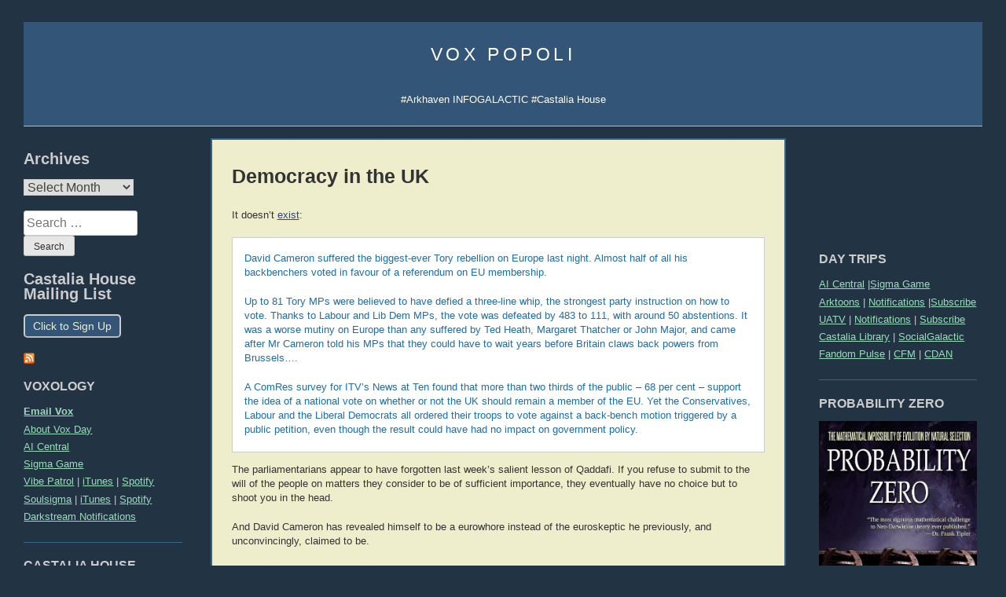

--- FILE ---
content_type: text/html; charset=UTF-8
request_url: https://voxday.net/2011/10/24/democracy-in-uk/
body_size: 17226
content:
<!doctype html><html lang="en-US"><head> <script type="text/javascript">var backupSecondary;
	var backupTertiary;
function pageLoaded() {
	if (document.getElementById("primary")) {

		backupSecondary = document.getElementById("secondary");
		backupTertiary = document.getElementById("tertiary");
	}
	resizeColumns();
}

function resizeColumns() {
	if (!document.getElementById("primary")) {
		if(document.getElementById("secondary") && document.getElementById("tertiary")) {
			document.getElementById("secondary").style.width = '280px';
			document.getElementById("tertiary").style.width = '220px';
		}
		return;
	}
	var cw = document.getElementById("content").offsetWidth;
	if (cw*0.6 < 450) {		
		if (document.getElementById("secondary")) {
			document.getElementById("secondary").remove();
		}
		if (document.getElementById("tertiary")) {
			document.getElementById("tertiary").remove();
		}
		document.getElementById("primary").style.width = '100%';
		if (!document.getElementById("only-sidebars-link") && document.getElementById("site-navigation") && document.getElementById("masthead")) {
			var link = document.createElement('a');
			link.setAttribute("href", "/only-sidebars/");
			link.setAttribute("id", "only-sidebars-link");
			link.innerHTML = "View sidebars";
			document.getElementById("masthead").appendChild(link);
		}		
	} else {
		if (document.getElementById("only-sidebars-link")) {
			document.getElementById("only-sidebars-link").remove();
		}
		if(!document.getElementById("tertiary")) {
			document.getElementById("content").insertBefore(backupTertiary, document.getElementById("content").firstChild);
		}
		if(!document.getElementById("secondary")) {
			document.getElementById("content").insertBefore(backupSecondary, document.getElementById("content").firstChild);
		}		
		document.getElementById("primary").style.width = '60%';
	}
}

window.onload = resizeColumns;
window.onresize = resizeColumns;</script> <meta charset="UTF-8"><meta name="viewport" content="width=device-width, initial-scale=1"><link rel="profile" href="http://gmpg.org/xfn/11"><link rel="shortcut icon" href="https://voxday.net/wp-content/themes/vox-popoli/favicon.ico" /><meta name='robots' content='index, follow, max-image-preview:large, max-snippet:-1, max-video-preview:-1' /><link media="all" href="https://voxday.net/wp-content/cache/autoptimize/css/autoptimize_c60520052751a0bbe4dad8f898d6469a.css" rel="stylesheet"><title>Democracy in the UK - Vox Popoli</title><link rel="canonical" href="https://voxday.net/2011/10/24/democracy-in-uk/" /><meta property="og:locale" content="en_US" /><meta property="og:type" content="article" /><meta property="og:title" content="Democracy in the UK - Vox Popoli" /><meta property="og:description" content="It doesn&#8217;t exist: David Cameron suffered the biggest-ever Tory rebellion on Europe last night. Almost half of all his backbenchers voted in favour of a referendum on EU membership. Up to 81 Tory MPs were believed to have defied a three-line whip, the strongest party instruction on how to vote. Thanks to Labour and Lib [&hellip;]" /><meta property="og:url" content="https://voxday.net/2011/10/24/democracy-in-uk/" /><meta property="og:site_name" content="Vox Popoli" /><meta property="article:published_time" content="2011-10-24T20:58:00+00:00" /><meta name="author" content="VD" /><meta name="twitter:card" content="summary_large_image" /><meta name="twitter:label1" content="Written by" /><meta name="twitter:data1" content="VD" /><meta name="twitter:label2" content="Est. reading time" /><meta name="twitter:data2" content="1 minute" /> <script type="application/ld+json" class="yoast-schema-graph">{"@context":"https://schema.org","@graph":[{"@type":"Article","@id":"https://voxday.net/2011/10/24/democracy-in-uk/#article","isPartOf":{"@id":"https://voxday.net/2011/10/24/democracy-in-uk/"},"author":{"name":"VD","@id":"https://voxday.net/#/schema/person/92d6ac26f4f73185ab1bf4eadbd08beb"},"headline":"Democracy in the UK","datePublished":"2011-10-24T20:58:00+00:00","mainEntityOfPage":{"@id":"https://voxday.net/2011/10/24/democracy-in-uk/"},"wordCount":251,"commentCount":0,"publisher":{"@id":"https://voxday.net/#/schema/person/92d6ac26f4f73185ab1bf4eadbd08beb"},"keywords":["EU"],"inLanguage":"en-US"},{"@type":"WebPage","@id":"https://voxday.net/2011/10/24/democracy-in-uk/","url":"https://voxday.net/2011/10/24/democracy-in-uk/","name":"Democracy in the UK - Vox Popoli","isPartOf":{"@id":"https://voxday.net/#website"},"datePublished":"2011-10-24T20:58:00+00:00","breadcrumb":{"@id":"https://voxday.net/2011/10/24/democracy-in-uk/#breadcrumb"},"inLanguage":"en-US","potentialAction":[{"@type":"ReadAction","target":["https://voxday.net/2011/10/24/democracy-in-uk/"]}]},{"@type":"BreadcrumbList","@id":"https://voxday.net/2011/10/24/democracy-in-uk/#breadcrumb","itemListElement":[{"@type":"ListItem","position":1,"name":"Home","item":"https://voxday.net/"},{"@type":"ListItem","position":2,"name":"Democracy in the UK"}]},{"@type":"WebSite","@id":"https://voxday.net/#website","url":"https://voxday.net/","name":"Vox Popoli","description":"#Arkhaven INFOGALACTIC #Castalia House","publisher":{"@id":"https://voxday.net/#/schema/person/92d6ac26f4f73185ab1bf4eadbd08beb"},"potentialAction":[{"@type":"SearchAction","target":{"@type":"EntryPoint","urlTemplate":"https://voxday.net/?s={search_term_string}"},"query-input":{"@type":"PropertyValueSpecification","valueRequired":true,"valueName":"search_term_string"}}],"inLanguage":"en-US"},{"@type":["Person","Organization"],"@id":"https://voxday.net/#/schema/person/92d6ac26f4f73185ab1bf4eadbd08beb","name":"VD","image":{"@type":"ImageObject","inLanguage":"en-US","@id":"https://voxday.net/#/schema/person/image/","url":"https://voxday.net/wp-content/uploads/2021/08/vox_vp3.png","contentUrl":"https://voxday.net/wp-content/uploads/2021/08/vox_vp3.png","width":150,"height":177,"caption":"VD"},"logo":{"@id":"https://voxday.net/#/schema/person/image/"},"sameAs":["https://voxday.net"],"url":"https://voxday.net/author/vd/"}]}</script> <link rel='dns-prefetch' href='//stats.wp.com' /><link rel="alternate" type="application/rss+xml" title="Vox Popoli &raquo; Feed" href="https://voxday.net/feed/" /><link rel="alternate" title="oEmbed (JSON)" type="application/json+oembed" href="https://voxday.net/wp-json/oembed/1.0/embed?url=https%3A%2F%2Fvoxday.net%2F2011%2F10%2F24%2Fdemocracy-in-uk%2F" /><link rel="https://api.w.org/" href="https://voxday.net/wp-json/" /><link rel="alternate" title="JSON" type="application/json" href="https://voxday.net/wp-json/wp/v2/posts/9564" /><link rel="EditURI" type="application/rsd+xml" title="RSD" href="https://voxday.net/xmlrpc.php?rsd" /><meta name="generator" content="WordPress 6.9" /><link rel='shortlink' href='https://voxday.net/?p=9564' /> <script src="https://voxday.net/wp-content/cache/autoptimize/js/autoptimize_ff57ff3a7adc059db18b499c2a48243e.js"></script></head><body class="wp-singular post-template-default single single-post postid-9564 single-format-standard wp-theme-vox-popoli" onload="pageLoaded();" onresize="resizeColumns();"><div id="page" class="site"> <a class="skip-link screen-reader-text" href="#content">Skip to content</a><header id="masthead" class="site-header"><div class="site-branding"><p class="site-title" id="site-title"><a href="https://voxday.net/" rel="home">Vox Popoli</a></p><p class="site-description">#Arkhaven INFOGALACTIC #Castalia House</p></div><nav id="site-navigation" class="main-navigation"> <button class="menu-toggle" aria-controls="primary-menu" aria-expanded="false">Primary Menu</button></nav></header><div id="content" class="site-content"><aside id="secondary" class="widget-area"><section id="custom_html-3" class="widget_text widget widget_custom_html"><div class="textwidget custom-html-widget"><div id="sidebar"><div id="sidebar2"> <a href="https://arkhavencomics.com/product/castalia-cathedra-annual/"><noscript><img src="https://arkhavencomics.com/wp-content/uploads/2025/01/Cathedra_600-1.png" width="150" height="125"></noscript><img class="lazyload" src='data:image/svg+xml,%3Csvg%20xmlns=%22http://www.w3.org/2000/svg%22%20viewBox=%220%200%20150%20125%22%3E%3C/svg%3E' data-src="https://arkhavencomics.com/wp-content/uploads/2025/01/Cathedra_600-1.png" width="150" height="125"></a><h2 class="sidebar-title">DAY TRIPS</h2><ul><font size="-1"><li><a href="https://aicentral.substack.com/">AI Central</a> |<a href="https://sigmagame.substack.com/">Sigma Game</a></li><li><a href="https://www.arkhaven.com/">Arktoons</a> | <a href="https://t.me/arkhavencomics">Notifications</a> |<a href="https://arkhavencomics.com/product-category/subscriptions/arktoons/?orderby=price&q=%2Fproduct-category%2Fsubscriptions%2Farktoons%2F">Subscribe</a></li><li><a href="https://unauthorized.tv/account/login/">UATV</a> | <a href="https://t.me/s/uatv_official">Notifications</a> | <a href="https://unauthorized.tv/account/new/">Subscribe</a></li><li><a href="https://stack.castalialibrary.com/">Castalia Library</a> | <a href="https://social.infogalactic.com/">SocialGalactic</a></li><li><a href="https://fandompulse.substack.com//">Fandom Pulse</a> | <a href="https://www.mfa.gov.cn/eng/xw/fyrbt/">CFM</a> | <a href="https://www.crazydaysandnights.net/">CDAN</a></li> </font></ul><h2 class="sidebar-title">PROBABILITY ZERO</h2> <a href="https://www.amazon.com/dp/B0GF8RQFY4"> <noscript><img src="https://m.media-amazon.com/images/I/81QOWf4Xy7L._SL1500_.jpg" height="150"></noscript><img class="lazyload" src='data:image/svg+xml,%3Csvg%20xmlns=%22http://www.w3.org/2000/svg%22%20viewBox=%220%200%20210%20150%22%3E%3C/svg%3E' data-src="https://m.media-amazon.com/images/I/81QOWf4Xy7L._SL1500_.jpg" height="150"></a> <br>&nbsp;<br><h2 class="sidebar-title">CULTURE WAR RESOURCES</h2><ul><li><a href="https://fandompulse.substack.com/"><b><i>Fandom Pulse</i></b></a></li><li><a href="http://amzn.to/1sBYA10"><b><i>SJWs Always Lie</i></b></a></li><li><a href="https://www.amazon.com/SJWs-Always-Double-Down-Anticipating-ebook/dp/B075BGGKLG/"><b><i>SJWs Always Double Down</i></b></a></li><li><a href="https://www.amazon.com/Corporate-Cancer-Miracles-Millions-Company-ebook/dp/B081D58P1X/"><b><i>Corporate Cancer</i></b></a></li><li><a href="http://www.milobookclub.com/mart/SJW_Attack_Survival_Guide.pdf">SJW Attack Survival Guide (EN)</a></li><li><a href="http://www.milobookclub.com/mart/Guia_de_supervivencia(ES).pdf">Guía de Supervivencia (ES)</a></li><li><a href="http://www.milobookclub.com/mart/Ueberlebens-Ratgeber(DE).pdf">Überlebens-Ratgeber (DE)</a></li><li><a href="http://www.milobookclub.com/mart/Guia_de_sobrevivencia(GJS).pdf">Guia de Sobrevivência (PT)</a></li></ul><h2 class="sidebar-title">AUTHORS</h2><ul><table border="0" cellpadding="5"><tr><td><font size="-2"><a href="http://www.rodwalkersf.com/">Rod Walker</a></font></td><td><font size="-2"><a href="http://www.nickcolebooks.com/">Nick Cole</a></font></td></tr><tr><td><font size="-2"><a href="http://www.martin-van-creveld.com/">Martin van Creveld</a></font></td><td><font size="-2"><a href="http://www.jonathanmoeller.com/writer/">Jonathan Moeller</a></font></td></tr><tr><td><font size="-2"><a href="http://www.scifiwright.com/">John C. Wright</a></font></td><td><font size="-2"><a href="http://www.thestarscameback.com/">Rolf Nelson</a></font></td></tr><tr><td><font size="-2"><a href="https://www.cernovich.com/">Mike Cernovich</a></font></td><td><font size="-2"><a href="http://www.thesurvivalgardener.com/">David the Good</a></font></td></tr><tr><td><font size="-2"><a href="http://www.davidvandykeauthor.com/">David VanDyke</a></font></td><td><font size="-2"><a href="http://bvlarson.com/">B.V. Larson</a></font></td></tr><tr><td><font size="-2"><a href="https://www.jerrypournelle.com/chaosmanor/">Jerry Pournelle</a></font></td><td><font size="-2"><a href="https://cheahkaiwai.wordpress.com/">Cheah Kai Wai</a></font></td></tr><tr><td><font size="-2"><a href="http://bayourenaissanceman.blogspot.com/">Peter Grant</a></font></td><td><font size="-2"><a href="https://sarahsalviander.com/">Sarah Salviander</a></font></td></tr><tr><td><font size="-2"><a href="http://darktriadman.com/">Ivan Throne</a></font></td><td><font size="-2"><a href="http://www.debtdeflation.com/blogs/">Steve Keen</a></font></td></tr><tr><td><font size="-2"><a href="https://thegatetolife.org/about/">Robert Beale</a></font></td><td><font size="-2"><a href="https://thelawdogfiles.blogspot.com/">LawDog</a></font></td></tr><tr><td><font size="-2"><a href="http://hallpike.com">C.R. Hallpike</a></font></td><td><font size="-2"><a href="http://delarroz.com/">Jon Del Arroz</a></font></td><td></td></tr></table></ul><h2 class="sidebar-title">NON-FICTION DOWNLOADS</h2> <b><a href="http://www.milobookclub.com/mart/TIA_free.pdf">THE IRRATIONAL ATHEIST</a></b><br> <b><a href="http://www.milobookclub.com/mart/AgainstNewAtheism.ppt">Against the New Atheism</a></b><br> <i> <a href="http://mises.org/books/APHET.epub ">History of Economic Thought</a><br> <a href="https://liberty.me/library/human-action/">Human Action</a><br> <a href="http://mises.org/rothbard/agd.pdf">America's Great Depression</a><br> <a href="http://mises.org/books/historyofmoney.pdf">History of Money and Banking</a><br> <a href="http://mises.org/books/introtoaustrian.pdf">Intro to Austrian Economics</a><br> </i><br><h2 class="sidebar-title">DOGGEREL</h2> <a href="http://www.wnd.com/index.php?pageId=79156">An Infernal Economy, Canto I</a><br> <a href="http://www.wnd.com/index.php?pageId=105771">An Infernal Economy, Canto II</a><br> <a href="http://www.wnd.com/index.php?pageId=23828">The Yellow Bus</a><br> <a href="http://voxday.blogspot.com/2008/09/for-friend-i-never-met.html">Bane Walks On</a><br> <a href="http://voxday.blogspot.com/2007/08/that-was-easy-call.html">A Dog Named Flea</a><br> <a href="http://voxday.blogspot.com/2014/08/once.html">Once Our Land</a><br> <a href="https://voxday.net/2024/01/15/the-dying-colossus/">The Dying Colossus</a><br> <a href="http://voxday.blogspot.com/2015/12/ode-to-small-creature-who-takes-refuge.html">Ode to the Small Creature Who Takes Refuge in My Boot</a><br> <br><h2 class="sidebar-title">BOOK LIST 2025</h2> <i>War and Peace</i>, Leo Tolstoy<br> <i>The City and Its Uncertain Walls</i>, Haruki Murakami<br> <i>Threshold</i>, Roger Zelazny<br> <i>Levon's Time</i>, Chuck Dixon<br> <i>Levon's Home</i>, Chuck Dixon<br> <i>Levon's Hunt</i>, Chuck Dixon<br> <i>Levon's Prey</i>, Chuck Dixon<br> <i>Levon's Range</i>, Chuck Dixon<br> <i>Levon's Scourge</i>, Chuck Dixon<br> <i>Steve Jobs</i>, Walter Isaacson<br> <i>The Road to Amber</i>, Roger Zelazny<br> <i>This Mortal Mountain</i>, Roger Zelazny<br> <i>Last Exit to Babylon</i>, Roger Zelazny<br> <i>Tanith Lee A to Z</i>, Tanith Lee<br> <i>The Influence of Sea Power Upon the French Revolution V1</i>, A.T. Mahan<br> <br> <a href="https://voxday.net/2025/01/15/reading-list-2024/">Reading List 2024</a><br> <a href="https://voxday.net/2024/01/11/reading-list-2023/">Reading List 2023</a><br> <a href="https://voxday.net/2023/01/06/reading-list-2022/">Reading List 2022</a><br> <a href="http://voxday.net/2021/01/reading-list-2020.html">Reading List 2020</a><br> <a href="http://voxday.net/2020/01/reading-list-2018.html">Reading List 2019</a><br> <a href="http://voxday.net/2017/04/reading-list-2016.html">Reading List 2016</a><br> <a href="http://voxday.net/2016/02/reading-list-2015.html">Reading List 2015</a><br> <a href="http://voxday.net/2015/01/reading-list-2014.html">Reading List 2014</a><br> <a href="http://voxday.net/2014/01/reading-list-2013.html">Reading List 2013</a><br> <a href="http://voxday.net/2013/01/reading-list-2012.html">Reading List 2012</a><br> <a href="http://voxday.net/2012/01/reading-list-2011.html">Reading List 2011</a><br> <a href="http://voxday.net/2010/12/reading-list-2010.html">Reading List 2010</a><br> <br><h2 class="sidebar-title">POLITICAL THEORY</h2><ul><li><a href="http://voxday.blogspot.com/2016/08/what-alt-right-is.html"><b><i>THE INEVITABLE: THE 16 POINTS</i></b></a></li><li><a href="http://voxday.blogspot.com/2016/11/wat-is-die-alt-regs-16-punte.html"><i>16 Puncte (AF)</i></a> | <a href="http://voxday.blogspot.com/2016/11/blog-post_29.html"><i>16 точки (BG)</i></a></li><li><a href="https://voxday.blogspot.com/2017/08/co-je-to-alt-pravice.html"><i>16 Bodů (CZ)</i></a> | <a href="http://voxday.blogspot.com/2017/06/det-alternative-hjre-16-punkter.html"><i>16 Punkter (DK)</i></a></li><li><a href="http://voxday.blogspot.com/2016/08/16-punkte-der-alternative-rechte.html"><i>16 Punkte (DE)</i></a> | <a href="http://voxday.blogspot.com/2016/09/16.html"><i>16 Θέσεις (EL)</i></a></li><li><a href="http://voxday.blogspot.com/2016/09/la-derecha-alternativa-16-puntos.html"><i>16 Puntos (ES)</i></a> | <a href="http://voxday.blogspot.com/2016/11/mita-vaihtoehto-oikeisto-on.html"><i>16 Kohtaa (FI)</i></a></li><li><a href="https://voxday.blogspot.com/2017/05/16-punktoj.html"><i>16 Punktoj (EO)</i></a> | <a href="http://voxday.blogspot.com/2017/05/an-eite-dheis-mhalartach-se-phointe.html"><i>16 Pointí (GA)</i></a></li><li><a href="http://voxday.blogspot.com/2016/09/lalt-droite-16-points.html"><i>16 Points (FR)</i></a> | <a href="http://voxday.blogspot.ch/2016/11/blog-post.html"><i>שש עשרה הנקודות (HE)</i></a></li><li><a href="http://voxday.blogspot.com/2017/02/alt-right-16-bodova.html"><i>16 Točaka (HR)</i></a> | <a href="https://voxday.blogspot.com/2016/12/qual-e-lalt-destra.html"><i>16 Punti (IT)</i></a></li><li><a href="https://nationaalkapitaal.blogspot.com/2016/09/de-16-punten-van-alternatief-rechts.html"><i>16 Punten (NL)</i></a> | <a href="https://voxday.blogspot.com/2016/09/alt-hyre-16-punkter.html"><i>16 Punkter (NO)</i></a></li><li><a href="http://voxday.blogspot.com/2016/09/direita-alternativa-16-pontos.html"><i>16 Pontos (PT)</i></a> | <a href="http://voxday.blogspot.com/2016/08/alt-prawo-16-punktow.html"><i>16 Punktów (PL)</i></a></li><li><a href="http://voxday.blogspot.com/2016/11/dreapta-alt-16-puncte.html"><i>16 Puncte(RO)</i></a> | <a href="http://voxday.blogspot.com/2016/11/16.html"><i>16 тезисов (RU)</i></a></li><li><a href="http://voxday.blogspot.ch/2016/11/alt-right-what-it-is.html"><i>16 Points (SD zero)</i></a> |</li><li><a href="http://voxday.blogspot.com/2016/11/co-je-alt-pravica.html"><i>16 Bodov (SK)</i></a> | <a href="http://voxday.blogspot.com/2016/11/vad-den-alternativa-hogern-ar.html"><i>16 punkter (SV)</i></a></li><li><a href="http://voxday.blogspot.com/2017/05/16.html"><i>16 тез (UK)</i></a> | <a href="http://voxday.blogspot.com/2017/04/16.html"><i>16点 (ZH)</i></a></li></ul><h2 class="sidebar-title">ATHEIST DEMOTIVATORS</h2> <a href="http://1.bp.blogspot.com/_3UXl0oMYPLs/SXWZGAYJf8I/AAAAAAAAAFo/tiHGbGA9JMY/s1600-h/atheism-nogod.jpg">Atheism</a> (R. Dawkins)<br> <a href="http://1.bp.blogspot.com/_3UXl0oMYPLs/SXZHIRt_oKI/AAAAAAAAAFw/j6kmhIdEQTI/s1600-h/ATHEIST+LOGIC.jpg">Atheist Logic</a> (D. Dennett)<br> <a href="http://2.bp.blogspot.com/_3UXl0oMYPLs/SXgxH_-MgFI/AAAAAAAAAF4/EU-wzxEjOmc/s1600-h/atheist-reason.jpg">Atheist Reason</a> (C. Hitchens)<br> <a href="http://3.bp.blogspot.com/_3UXl0oMYPLs/SX9XBmM_21I/AAAAAAAAAGQ/xmzuTiND8ac/s1600-h/NoTrueAtheist.jpg">No True Atheist</a> (S. Harris)<br> <a href="http://3.bp.blogspot.com/_3UXl0oMYPLs/TDyKatD-ZlI/AAAAAAAAAMg/n45lScaQtNM/s1600/courtier.jpg">The Courtier's Reply</a><br> <a href="http://4.bp.blogspot.com/_3UXl0oMYPLs/SkoaGocVdcI/AAAAAAAAAI8/b4IjayaQR7k/s1600-h/atheism-camp.jpg">Atheism Camp</a><br> <a href="http://3.bp.blogspot.com/_3UXl0oMYPLs/SYH_7PE3rVI/AAAAAAAAAGY/jYXlDp7X5bc/s1600-h/consensus.jpg">Consensus</a><br> <a href="http://www.conservapedia.com/Atheism">About Atheism</a><br> <a href="http://www.conservapedia.com/Evolution">About Evolution</a><br></div></div></div></section></aside><aside id="tertiary" class="widget-area"><section id="archives-2" class="widget widget_archive"><h2 class="widget-title">Archives</h2> <label class="screen-reader-text" for="archives-dropdown-2">Archives</label> <select id="archives-dropdown-2" name="archive-dropdown"><option value="">Select Month</option><option value='https://voxday.net/2026/01/'> January 2026</option><option value='https://voxday.net/2025/12/'> December 2025</option><option value='https://voxday.net/2025/11/'> November 2025</option><option value='https://voxday.net/2025/10/'> October 2025</option><option value='https://voxday.net/2025/09/'> September 2025</option><option value='https://voxday.net/2025/08/'> August 2025</option><option value='https://voxday.net/2025/07/'> July 2025</option><option value='https://voxday.net/2025/06/'> June 2025</option><option value='https://voxday.net/2025/05/'> May 2025</option><option value='https://voxday.net/2025/04/'> April 2025</option><option value='https://voxday.net/2025/03/'> March 2025</option><option value='https://voxday.net/2025/02/'> February 2025</option><option value='https://voxday.net/2025/01/'> January 2025</option><option value='https://voxday.net/2024/12/'> December 2024</option><option value='https://voxday.net/2024/11/'> November 2024</option><option value='https://voxday.net/2024/10/'> October 2024</option><option value='https://voxday.net/2024/09/'> September 2024</option><option value='https://voxday.net/2024/08/'> August 2024</option><option value='https://voxday.net/2024/07/'> July 2024</option><option value='https://voxday.net/2024/06/'> June 2024</option><option value='https://voxday.net/2024/05/'> May 2024</option><option value='https://voxday.net/2024/04/'> April 2024</option><option value='https://voxday.net/2024/03/'> March 2024</option><option value='https://voxday.net/2024/02/'> February 2024</option><option value='https://voxday.net/2024/01/'> January 2024</option><option value='https://voxday.net/2023/12/'> December 2023</option><option value='https://voxday.net/2023/11/'> November 2023</option><option value='https://voxday.net/2023/10/'> October 2023</option><option value='https://voxday.net/2023/09/'> September 2023</option><option value='https://voxday.net/2023/08/'> August 2023</option><option value='https://voxday.net/2023/07/'> July 2023</option><option value='https://voxday.net/2023/06/'> June 2023</option><option value='https://voxday.net/2023/05/'> May 2023</option><option value='https://voxday.net/2023/04/'> April 2023</option><option value='https://voxday.net/2023/03/'> March 2023</option><option value='https://voxday.net/2023/02/'> February 2023</option><option value='https://voxday.net/2023/01/'> January 2023</option><option value='https://voxday.net/2022/12/'> December 2022</option><option value='https://voxday.net/2022/11/'> November 2022</option><option value='https://voxday.net/2022/10/'> October 2022</option><option value='https://voxday.net/2022/09/'> September 2022</option><option value='https://voxday.net/2022/08/'> August 2022</option><option value='https://voxday.net/2022/07/'> July 2022</option><option value='https://voxday.net/2022/06/'> June 2022</option><option value='https://voxday.net/2022/05/'> May 2022</option><option value='https://voxday.net/2022/04/'> April 2022</option><option value='https://voxday.net/2022/03/'> March 2022</option><option value='https://voxday.net/2022/02/'> February 2022</option><option value='https://voxday.net/2022/01/'> January 2022</option><option value='https://voxday.net/2021/12/'> December 2021</option><option value='https://voxday.net/2021/11/'> November 2021</option><option value='https://voxday.net/2021/10/'> October 2021</option><option value='https://voxday.net/2021/09/'> September 2021</option><option value='https://voxday.net/2021/08/'> August 2021</option><option value='https://voxday.net/2021/07/'> July 2021</option><option value='https://voxday.net/2021/06/'> June 2021</option><option value='https://voxday.net/2021/05/'> May 2021</option><option value='https://voxday.net/2021/04/'> April 2021</option><option value='https://voxday.net/2021/03/'> March 2021</option><option value='https://voxday.net/2021/02/'> February 2021</option><option value='https://voxday.net/2021/01/'> January 2021</option><option value='https://voxday.net/2020/12/'> December 2020</option><option value='https://voxday.net/2020/11/'> November 2020</option><option value='https://voxday.net/2020/10/'> October 2020</option><option value='https://voxday.net/2020/09/'> September 2020</option><option value='https://voxday.net/2020/08/'> August 2020</option><option value='https://voxday.net/2020/07/'> July 2020</option><option value='https://voxday.net/2020/06/'> June 2020</option><option value='https://voxday.net/2020/05/'> May 2020</option><option value='https://voxday.net/2020/04/'> April 2020</option><option value='https://voxday.net/2020/03/'> March 2020</option><option value='https://voxday.net/2020/02/'> February 2020</option><option value='https://voxday.net/2020/01/'> January 2020</option><option value='https://voxday.net/2019/12/'> December 2019</option><option value='https://voxday.net/2019/11/'> November 2019</option><option value='https://voxday.net/2019/10/'> October 2019</option><option value='https://voxday.net/2019/09/'> September 2019</option><option value='https://voxday.net/2019/08/'> August 2019</option><option value='https://voxday.net/2019/07/'> July 2019</option><option value='https://voxday.net/2019/06/'> June 2019</option><option value='https://voxday.net/2019/05/'> May 2019</option><option value='https://voxday.net/2019/04/'> April 2019</option><option value='https://voxday.net/2019/03/'> March 2019</option><option value='https://voxday.net/2019/02/'> February 2019</option><option value='https://voxday.net/2019/01/'> January 2019</option><option value='https://voxday.net/2018/12/'> December 2018</option><option value='https://voxday.net/2018/11/'> November 2018</option><option value='https://voxday.net/2018/10/'> October 2018</option><option value='https://voxday.net/2018/09/'> September 2018</option><option value='https://voxday.net/2018/08/'> August 2018</option><option value='https://voxday.net/2018/07/'> July 2018</option><option value='https://voxday.net/2018/06/'> June 2018</option><option value='https://voxday.net/2018/05/'> May 2018</option><option value='https://voxday.net/2018/04/'> April 2018</option><option value='https://voxday.net/2018/03/'> March 2018</option><option value='https://voxday.net/2018/02/'> February 2018</option><option value='https://voxday.net/2018/01/'> January 2018</option><option value='https://voxday.net/2017/12/'> December 2017</option><option value='https://voxday.net/2017/11/'> November 2017</option><option value='https://voxday.net/2017/10/'> October 2017</option><option value='https://voxday.net/2017/09/'> September 2017</option><option value='https://voxday.net/2017/08/'> August 2017</option><option value='https://voxday.net/2017/07/'> July 2017</option><option value='https://voxday.net/2017/06/'> June 2017</option><option value='https://voxday.net/2017/05/'> May 2017</option><option value='https://voxday.net/2017/04/'> April 2017</option><option value='https://voxday.net/2017/03/'> March 2017</option><option value='https://voxday.net/2017/02/'> February 2017</option><option value='https://voxday.net/2017/01/'> January 2017</option><option value='https://voxday.net/2016/12/'> December 2016</option><option value='https://voxday.net/2016/11/'> November 2016</option><option value='https://voxday.net/2016/10/'> October 2016</option><option value='https://voxday.net/2016/09/'> September 2016</option><option value='https://voxday.net/2016/08/'> August 2016</option><option value='https://voxday.net/2016/07/'> July 2016</option><option value='https://voxday.net/2016/06/'> June 2016</option><option value='https://voxday.net/2016/05/'> May 2016</option><option value='https://voxday.net/2016/04/'> April 2016</option><option value='https://voxday.net/2016/03/'> March 2016</option><option value='https://voxday.net/2016/02/'> February 2016</option><option value='https://voxday.net/2016/01/'> January 2016</option><option value='https://voxday.net/2015/12/'> December 2015</option><option value='https://voxday.net/2015/11/'> November 2015</option><option value='https://voxday.net/2015/10/'> October 2015</option><option value='https://voxday.net/2015/09/'> September 2015</option><option value='https://voxday.net/2015/08/'> August 2015</option><option value='https://voxday.net/2015/07/'> July 2015</option><option value='https://voxday.net/2015/06/'> June 2015</option><option value='https://voxday.net/2015/05/'> May 2015</option><option value='https://voxday.net/2015/04/'> April 2015</option><option value='https://voxday.net/2015/03/'> March 2015</option><option value='https://voxday.net/2015/02/'> February 2015</option><option value='https://voxday.net/2015/01/'> January 2015</option><option value='https://voxday.net/2014/12/'> December 2014</option><option value='https://voxday.net/2014/11/'> November 2014</option><option value='https://voxday.net/2014/10/'> October 2014</option><option value='https://voxday.net/2014/09/'> September 2014</option><option value='https://voxday.net/2014/08/'> August 2014</option><option value='https://voxday.net/2014/07/'> July 2014</option><option value='https://voxday.net/2014/06/'> June 2014</option><option value='https://voxday.net/2014/05/'> May 2014</option><option value='https://voxday.net/2014/04/'> April 2014</option><option value='https://voxday.net/2014/03/'> March 2014</option><option value='https://voxday.net/2014/02/'> February 2014</option><option value='https://voxday.net/2014/01/'> January 2014</option><option value='https://voxday.net/2013/12/'> December 2013</option><option value='https://voxday.net/2013/11/'> November 2013</option><option value='https://voxday.net/2013/10/'> October 2013</option><option value='https://voxday.net/2013/09/'> September 2013</option><option value='https://voxday.net/2013/08/'> August 2013</option><option value='https://voxday.net/2013/07/'> July 2013</option><option value='https://voxday.net/2013/06/'> June 2013</option><option value='https://voxday.net/2013/05/'> May 2013</option><option value='https://voxday.net/2013/04/'> April 2013</option><option value='https://voxday.net/2013/03/'> March 2013</option><option value='https://voxday.net/2013/02/'> February 2013</option><option value='https://voxday.net/2013/01/'> January 2013</option><option value='https://voxday.net/2012/12/'> December 2012</option><option value='https://voxday.net/2012/11/'> November 2012</option><option value='https://voxday.net/2012/10/'> October 2012</option><option value='https://voxday.net/2012/09/'> September 2012</option><option value='https://voxday.net/2012/08/'> August 2012</option><option value='https://voxday.net/2012/07/'> July 2012</option><option value='https://voxday.net/2012/06/'> June 2012</option><option value='https://voxday.net/2012/05/'> May 2012</option><option value='https://voxday.net/2012/04/'> April 2012</option><option value='https://voxday.net/2012/03/'> March 2012</option><option value='https://voxday.net/2012/02/'> February 2012</option><option value='https://voxday.net/2012/01/'> January 2012</option><option value='https://voxday.net/2011/12/'> December 2011</option><option value='https://voxday.net/2011/11/'> November 2011</option><option value='https://voxday.net/2011/10/'> October 2011</option><option value='https://voxday.net/2011/09/'> September 2011</option><option value='https://voxday.net/2011/08/'> August 2011</option><option value='https://voxday.net/2011/07/'> July 2011</option><option value='https://voxday.net/2011/06/'> June 2011</option><option value='https://voxday.net/2011/05/'> May 2011</option><option value='https://voxday.net/2011/04/'> April 2011</option><option value='https://voxday.net/2011/03/'> March 2011</option><option value='https://voxday.net/2011/02/'> February 2011</option><option value='https://voxday.net/2011/01/'> January 2011</option><option value='https://voxday.net/2010/12/'> December 2010</option><option value='https://voxday.net/2010/11/'> November 2010</option><option value='https://voxday.net/2010/10/'> October 2010</option><option value='https://voxday.net/2010/09/'> September 2010</option><option value='https://voxday.net/2010/08/'> August 2010</option><option value='https://voxday.net/2010/07/'> July 2010</option><option value='https://voxday.net/2010/06/'> June 2010</option><option value='https://voxday.net/2010/05/'> May 2010</option><option value='https://voxday.net/2010/04/'> April 2010</option><option value='https://voxday.net/2010/03/'> March 2010</option><option value='https://voxday.net/2010/02/'> February 2010</option><option value='https://voxday.net/2010/01/'> January 2010</option><option value='https://voxday.net/2009/12/'> December 2009</option><option value='https://voxday.net/2009/11/'> November 2009</option><option value='https://voxday.net/2009/10/'> October 2009</option><option value='https://voxday.net/2009/09/'> September 2009</option><option value='https://voxday.net/2009/08/'> August 2009</option><option value='https://voxday.net/2009/07/'> July 2009</option><option value='https://voxday.net/2009/06/'> June 2009</option><option value='https://voxday.net/2009/05/'> May 2009</option><option value='https://voxday.net/2009/04/'> April 2009</option><option value='https://voxday.net/2009/03/'> March 2009</option><option value='https://voxday.net/2009/02/'> February 2009</option><option value='https://voxday.net/2009/01/'> January 2009</option><option value='https://voxday.net/2008/12/'> December 2008</option><option value='https://voxday.net/2008/11/'> November 2008</option><option value='https://voxday.net/2008/10/'> October 2008</option><option value='https://voxday.net/2008/09/'> September 2008</option><option value='https://voxday.net/2008/08/'> August 2008</option><option value='https://voxday.net/2008/07/'> July 2008</option><option value='https://voxday.net/2008/06/'> June 2008</option><option value='https://voxday.net/2008/05/'> May 2008</option><option value='https://voxday.net/2008/04/'> April 2008</option><option value='https://voxday.net/2008/03/'> March 2008</option><option value='https://voxday.net/2008/02/'> February 2008</option><option value='https://voxday.net/2008/01/'> January 2008</option><option value='https://voxday.net/2007/12/'> December 2007</option><option value='https://voxday.net/2007/11/'> November 2007</option><option value='https://voxday.net/2007/10/'> October 2007</option><option value='https://voxday.net/2007/09/'> September 2007</option><option value='https://voxday.net/2007/08/'> August 2007</option><option value='https://voxday.net/2007/07/'> July 2007</option><option value='https://voxday.net/2007/06/'> June 2007</option><option value='https://voxday.net/2007/05/'> May 2007</option><option value='https://voxday.net/2007/04/'> April 2007</option><option value='https://voxday.net/2007/03/'> March 2007</option><option value='https://voxday.net/2007/02/'> February 2007</option><option value='https://voxday.net/2007/01/'> January 2007</option><option value='https://voxday.net/2006/12/'> December 2006</option><option value='https://voxday.net/2006/11/'> November 2006</option><option value='https://voxday.net/2006/10/'> October 2006</option><option value='https://voxday.net/2006/09/'> September 2006</option><option value='https://voxday.net/2006/08/'> August 2006</option><option value='https://voxday.net/2006/07/'> July 2006</option><option value='https://voxday.net/2006/06/'> June 2006</option><option value='https://voxday.net/2006/05/'> May 2006</option><option value='https://voxday.net/2006/04/'> April 2006</option><option value='https://voxday.net/2006/03/'> March 2006</option><option value='https://voxday.net/2006/02/'> February 2006</option><option value='https://voxday.net/2006/01/'> January 2006</option><option value='https://voxday.net/2005/12/'> December 2005</option><option value='https://voxday.net/2005/11/'> November 2005</option><option value='https://voxday.net/2005/10/'> October 2005</option><option value='https://voxday.net/2005/09/'> September 2005</option><option value='https://voxday.net/2005/08/'> August 2005</option><option value='https://voxday.net/2005/07/'> July 2005</option><option value='https://voxday.net/2005/06/'> June 2005</option><option value='https://voxday.net/2005/05/'> May 2005</option><option value='https://voxday.net/2005/04/'> April 2005</option><option value='https://voxday.net/2005/03/'> March 2005</option><option value='https://voxday.net/2005/02/'> February 2005</option><option value='https://voxday.net/2005/01/'> January 2005</option><option value='https://voxday.net/2004/12/'> December 2004</option><option value='https://voxday.net/2004/11/'> November 2004</option><option value='https://voxday.net/2004/10/'> October 2004</option><option value='https://voxday.net/2004/09/'> September 2004</option><option value='https://voxday.net/2004/08/'> August 2004</option><option value='https://voxday.net/2004/07/'> July 2004</option><option value='https://voxday.net/2004/06/'> June 2004</option><option value='https://voxday.net/2004/05/'> May 2004</option><option value='https://voxday.net/2004/04/'> April 2004</option><option value='https://voxday.net/2004/03/'> March 2004</option><option value='https://voxday.net/2004/02/'> February 2004</option><option value='https://voxday.net/2004/01/'> January 2004</option><option value='https://voxday.net/2003/12/'> December 2003</option><option value='https://voxday.net/2003/11/'> November 2003</option><option value='https://voxday.net/2003/10/'> October 2003</option> </select> <script type="text/javascript">( ( dropdownId ) => {
	const dropdown = document.getElementById( dropdownId );
	function onSelectChange() {
		setTimeout( () => {
			if ( 'escape' === dropdown.dataset.lastkey ) {
				return;
			}
			if ( dropdown.value ) {
				document.location.href = dropdown.value;
			}
		}, 250 );
	}
	function onKeyUp( event ) {
		if ( 'Escape' === event.key ) {
			dropdown.dataset.lastkey = 'escape';
		} else {
			delete dropdown.dataset.lastkey;
		}
	}
	function onClick() {
		delete dropdown.dataset.lastkey;
	}
	dropdown.addEventListener( 'keyup', onKeyUp );
	dropdown.addEventListener( 'click', onClick );
	dropdown.addEventListener( 'change', onSelectChange );
})( "archives-dropdown-2" );

//# sourceURL=WP_Widget_Archives%3A%3Awidget</script> </section><section id="search-2" class="widget widget_search"><form role="search" method="get" class="search-form" action="https://voxday.net/"> <label> <span class="screen-reader-text">Search for:</span> <input type="search" class="search-field" placeholder="Search &hellip;" value="" name="s" /> </label> <input type="submit" class="search-submit" value="Search" /></form></section><section id="custom_html-5" class="widget_text widget widget_custom_html"><h2 class="widget-title">Castalia House Mailing List</h2><div class="textwidget custom-html-widget"> <script type="text/javascript" src="https://zcv4-zcmp.maillist-manage.eu/js/jquery-1.11.0.min.js"></script> <script type='text/javascript' src='https://zcv4-zcmp.maillist-manage.eu/js/jquery-migrate-1.2.1.min.js'></script> <script type='text/javascript' src='https://zcv4-zcmp.maillist-manage.eu/js/jquery-ui-1.10.4.custom.min.js'></script> <div id="zc_popoverlay" style="display:none;background: radial-gradient(50% 50%, rgba(0, 0, 0, 0.2), rgba(0, 0, 0, 0.5) 100%) repeat scroll 0 0 rgba(0, 0, 0, 0);height: 100%;left: 0px;overflow-x: hidden;overflow-y: auto;position: fixed;top: 0px;width: 100%;z-index: 2;"><div style="height: 100%;display:table;margin: 0px auto;position: static;"><div style="display: table-cell;vertical-align: middle;"><div style="position:relative;background-color: #fff;box-shadow: 1px 2px 5px #555;border-radius: 3px;padding: 10px;margin: 15px 0px;" id="signUpFormInline"></div></div></div></div><div id='embedLink'> <button type="button" purpose="nrmlBtn" class="" style="outline: none 0px; background-color: rgb(51, 85, 119); color: rgb(238, 238, 204); border-image: initial; padding: 6px 10px; border-radius: 5px; text-align: center; width: auto; cursor: pointer; font-size: 14px; font-family: Arial; border-width: 2px; border-style: solid;" changetype="EMBED_BUTTON" id="EMBED_BUTTON" name="EMBED_BUTTON" value="Click to Sign Up" formopenin="Popup" btntype="nrmlBtn" onclick="zc_loadForm('campaigns.zoho.eu','https://zcv4-zcmp.maillist-manage.eu/ua/Optin?od=12ba7e9c7bbd&amp;zx=14ad42f97d&amp;tD=11e5dbc4558cf8b7&amp;sD=11e5dbc4558d5a4b')" bgcolor="#335577"> <span class="zceditcnt" style="">Click to Sign Up</span> </button></div> <input type='hidden' id='zc_Url' value='zcv4-zcmp.maillist-manage.eu'/> <input type='hidden' id='zc_formIx' name='zc_formIx' value='3z1dd1fbcae3f20d68dd2554fbad8b13135a9df7a6f1e52fa6c30f7337c64edaab' > <input type='hidden' id='cmpZuid' name='zx' value='undefined' > <input type='hidden' id='viewFrom' name='viewFrom' value='BUTTON_ACTION' /> <input type='hidden' id='button_tc_codeVal' name='button_tc_codeVal' value='ZCFORMVIEW' /> <script type='text/javascript' src='https://zcv4-zcmp.maillist-manage.eu/js/optin_min.js'></script> <script>var trackingText='ZCFORMVIEW'; var $ZC = jQuery.noConflict(); $ZC('[id=embedLink]').append("<input type='hidden' id='tc_code"+$ZC('[id=embedLink]').size()+"' value="+trackingText+">"); var elemSize = parseInt($ZC('[id=embedLink]').size())-1; var embedLink = $ZC($ZC('[id=embedLink]')[elemSize]).attr('href'); if(embedLink!=undefined && embedLink!=null && embedLink!='null'){ var dynamicCodeVal = $ZC("#tc_code"+$ZC('[id=embedLink]').size()).val(); embedLink = embedLink+'&trackingcode='+dynamicCodeVal; $ZC($ZC('[id=embedLink]')[elemSize]).attr('href',embedLink); $ZC('[id=button_tc_codeVal]').val(dynamicCodeVal); trackSignupEvent(dynamicCodeVal,'buttonView'); }</script> </div></section><section id="custom_html-2" class="widget_text widget widget_custom_html"><div class="textwidget custom-html-widget"> <a href="https://voxday.net?feed=rss2"><noscript><img src="https://voxday.net/wp-content/uploads/2021/08/feed-icon-14x14-1.png" border=0 width="14" height="14"></noscript><img class="lazyload" src='data:image/svg+xml,%3Csvg%20xmlns=%22http://www.w3.org/2000/svg%22%20viewBox=%220%200%2014%2014%22%3E%3C/svg%3E' data-src="https://voxday.net/wp-content/uploads/2021/08/feed-icon-14x14-1.png" border=0 width="14" height="14"></a><br /><h2 class="sidebar-title">VOXOLOGY</h2><ul><li><b><a href="mailto:voxday-at-gmail-dot-com">Email Vox</a></b></li><li><a href="https://infogalactic.com/info/Verified:Vox_Day">About Vox Day</a></li><li><a href="https://aicentral.substack.com/">AI Central</a></li><li><a href="https://sigmagame.substack.com/">Sigma Game</a></li><li><a href="https://www.youtube.com/channel/UCNyYZfq05R4L4Gc4ynW1L6A">Vibe Patrol</a> | <a href="https://music.apple.com/us/artist/vibe-patrol/1783691529">iTunes</a> | <a href="https://open.spotify.com/artist/1Y4GLetiHFDDREw6Owoihu">Spotify</a></li><li><a href="https://www.youtube.com/channel/UCCr6til66R6SKg2Dy5gdjvQ">Soulsigma</a> | <a href="https://music.apple.com/us/artist/soulsigma/1798979307">iTunes</a> | <a href="https://open.spotify.com/artist/58EoPzlBhYA4vnFHI7jCJ1">Spotify</a></li><li><a href="https://t.me/s/voxday_official">Darkstream Notifications</a></li></ul><h2 class="sidebar-title">CASTALIA HOUSE BOOKS</h2><ul><font size="-1"><li><a href="https://castalialibrary.substack.com/">Castalia Library Substack</a></li><li><a href="https://arkhaven.substack.com/">Arkhaven Comics Substack</a></li><li><a href="https://juniorclassics.substack.com/">Junior Classics Substack</a></li><li><a href="https://arkhavencomics.com/product/castalia-library-subscription/">Castalia Library</a> | <a href="https://arkhavencomics.com/product/castalia-history-subscription/">Castalia History</a></li><li><a href="https://arkhavencomics.com/product/libraria-castalia/">Libraria Castalia</a> | <a href="https://ndmexpress.com/collections/junior-classics">Junior Classics</a></li><li><a href="https://arkhavencomics.com/product-tag/taleb/">Incerto</a> | <a >Series TBA</a></li><li><a href="https://ndmexpress.com/collections/castalia-house-books">Castalia Bookstore</a> | <a href="https://zcmp.eu/oan">Mailing List</a></li><li><a href="https://www.librarything.com/ngroups/22493/Castalia-Library-Collectors">Castalia Library Collectors</a></li><li><a href="https://zcmp.eu/kUH">Leather Books Mailing List</a></li> </font></ul> <noscript><img src="https://arkhavencomics.com/wp-content/uploads/2019/02/vox_vp3.png" width="150" height="177"></noscript><img class="lazyload" src='data:image/svg+xml,%3Csvg%20xmlns=%22http://www.w3.org/2000/svg%22%20viewBox=%220%200%20150%20177%22%3E%3C/svg%3E' data-src="https://arkhavencomics.com/wp-content/uploads/2019/02/vox_vp3.png" width="150" height="177"><h2 class="sidebar-title">Voxiversity</h2><ul><font size="-1"><li><a href="https://www.youtube.com/watch?v=vhTFkUpB8zc">012 The SSH: GAMMA</a></li><li><a href="https://www.bitchute.com/video/HJ42Jjyy8hWs/">011 The SSH: ALPHA</a></li><li><a href="https://www.bitchute.com/video/zDgbr0lmkMjv/">010 Rhetoric and Dialectic</a></li><li><a href="https://www.bitchute.com/video/jKiTqneqvaez">009 The Socio-Sexual Hierarchy</a></li><li><a href="https://www.bitchute.com/video/3PFoQEkKt2C6/">008 Why the West Needs Christianity II</a></li><li><a href="https://www.bitchute.com/video/P0PPrH4DmtSo/">007 The Madness of Jordan Peterson</a></li><li><a href="https://www.bitchute.com/video/AV6rDEn9sVPW/">006 The Last Closet</a></li><li><a href="https://www.bitchute.com/video/NdNFU0c6TXEM/">005 Why the West Needs Christianity I</a></li><li><a href="https://www.bitchute.com/video/Zr3e5nyeeNiI">004 Tariffs & Trade with China</a></li><li><a href="https://www.bitchute.com/video/Eo3KNNfib7a6">003 Trade War</a></li><li><a href="https://www.bitchute.com/video/zvRhU1X9pZI2">002 Sink the Ships</a></li><li><a href="https://www.bitchute.com/video/E5t9US49dDdw/">001 Immigration & War</a></li><li><a href="https://www.bitchute.com/channel/voxiversity/">All the videos</a> | <a href="https://www.youtube.com/channel/UCutpp9X6rKErxUkv4wKBRPA">YouTube</a></li> </font></ul><h2 class="sidebar-title">CASTALIA BOOKLISTS</h2><ul><li><a href="https://www.amazon.com/s/ref=nb_sb_noss?url=search-alias%3Daps&field-keywords=castalia+house+audiobook&rh=i%3Aaps%2Ck%3Acastalia+house+audiobook">Audiobooks</a></li><li><a href="
https://www.amazon.com/s/ref=nb_sb_noss?url=search-alias%3Daps&field-keywords=castalia+house+hardcover&rh=i%3Aaps%2Ck%3Acastalia+house+hardcover">Hardcovers</a></li><li><a href="https://www.amazon.com/s/ref=nb_sb_noss?url=search-alias%3Daps&field-keywords=castalia+house+paperback&rh=i%3Aaps%2Ck%3Acastalia+house+paperback">Paperbacks</a></li></ul> <a href="http://milobookclub.com/tox/VoxicShock-ep001-Fletcher.mp3">Vol 1.1</a>: Ian Fletcher<br> <a href="http://milobookclub.com/tox/VoxicShock-ep002-Denninger.mp3">Vol 1.2</a>: Karl Denninger<br> <a href="http://www.wnd.com/index.php?fa=PAGE.view&pageId=314609">Vol 1.3</a>: Nick Novello<br> <a href="http://www.wnd.com/index.php?fa=PAGE.view&pageId=317369">Vol 1.4</a>: John Julius Norwich<br> <a href="http://www.wnd.com/index.php?fa=PAGE.view&pageId=319777">Vol 1.5</a>: John O'Neill<br> <a href="http://www.wnd.com/index.php?fa=PAGE.view&pageId=322061">Vol 1.6</a>: Rep. Thad McCotter<br> <a href="http://www.wnd.com/index.php?fa=PAGE.view&pageId=327249">Vol 1.7</a>: John Hawkins<br> <a href="http://www.wnd.com/index.php?fa=PAGE.view&pageId=332461">Vol 1.8</a>: Steve Keen<br> <a href="http://traffic.libsyn.com/voxday/VS-ep011-Delingpole.mp3">Vol 1.9</a>: James Delingpole<br><h2 class="sidebar-title">Interviews</h2><ul><font size="-1"><li><a href="http://voxday.blogspot.com/2006/12/interview-with-umberto-eco.html">Umberto Eco</a></li><li><a href="http://voxday.blogspot.com/2008/01/interview-with-jonah-goldberg.html">Jonah Goldberg</a></li><li><a href="http://voxday.blogspot.com/2009/03/interview-with-daniel-hannan.html">Daniel Hannan</a></li><li><a href="
http://www.unz.com/article/interviewing-moshe-feiglin/">Moshe Feiglin</a></li><li><a href="http://voxday.blogspot.com/2009/08/interview-with-ian-wishart.html">Ian Wishart</a></li><li><a href="http://voxday.blogspot.com/2007/10/dinesh-dsouza-interview.html">Dinesh D'Souza</a></li><li><a href="http://voxday.blogspot.com/2010/02/interview-with-james-delingpole.html">James Delingpole</a></li><li><a href="http://voxday.blogspot.com/2010/03/interview-with-john-derbyshire.html">John Derbyshire (Doomed)</a></li><li><a href="http://voxday.blogspot.com/2012/04/derbyshire.html">John Derbyshire (NRO)</a></li><li><a href="http://voxday.blogspot.com/2007/11/interview-with-jonathan-haidt.html">Jonathan Haidt</a></li><li><a href="http://voxday.blogspot.com/2007/04/total-art.html">John Romero</a></li><li><a href="http://voxday.blogspot.com/2010/02/interview-with-john-williams.html">John Williams</a></li><li><a href="http://voxday.blogspot.com/2008/06/interview-with-david-frum_02.html">David Frum</a></li><li><a href="http://voxday.blogspot.com/2009/03/interview-with-thomas-woods_02.html">Thomas Woods</a></li><li><a href="http://voxday.blogspot.com/2007/06/interview-with-ron-paul.html">Rep. Ron Paul</a></li><li><a href="http://voxday.blogspot.com/2008/09/interview-with-congressman-mccotter_30.html">Rep. Thaddeus McCotter</a></li><li><a href="http://www.wnd.com/index.php?pageId=202537">Max Keiser</a></li> </font></ul><h2 class="sidebar-title">Interviews of Me</h2><ul><font size="-1"><li><a href="https://archive.is/Yayws#selection-1743.0-5777.338">Bleeding Cool</a></li><li><a href="http://www.speculativefaith.com/on-the-throne-of-bones-a-q-and-a-with-vox-day/">Speculative Faith</a></li><li><a href="https://medium.com/@rogerdubar/talking-to-the-devil-did-vox-day-foretell-donald-trump-s-war-on-political-correctness-f3801b29fa50#.wvdotwulh">Talking to the Devil</a></li><li><a href="http://strike-the-root.com/conversation-with-vox-day">Strike the Root</a></li><li><a href="http://www.wnd.com/index.php?fa=PAGE.view&pageId=173617">Ilana Mercer</a></li><li><a href="http://voxday.blogspot.com/2011/12/alt-investors-interview.html">Alt Investors</a></li><li><a href="http://www.johndbrown.com/what-vox-day-believes/">John Brown interview</a></li><li><a href="http://www.counter-currents.com/2015/11/greg-johnson-interviews-vox-day-2/">Counter-Currents</a></li><li><a href="http://rantingroom.blogspot.com/2007/09/vox-day-and-me-part-12.html">The Ranting Room</a></li> </font></ul><h2 class="sidebar-title">SITES OF INTEREST</h2><ul><font size="-1"><li><a href="https://devgamecourse.blogspot.com/">DevGame</a></li><li><a href="https://www.militarystrategymagazine.com/">Military Strategy Magazine</a></li> </font></ul><h2 class="sidebar-title">Voxonomica</h2><ul><font size="-1"><li>Voxonomics 1-1: <a href="http://voxday.blogspot.com/2008/03/voxonomics-1-1.html">Robert Prechter</a></li><li>Voxonomics 1-2: <a href="http://voxday.blogspot.com/2008/03/voxonomics-1-2.html">Peter Schiff</a></li><li>Voxonomics 1-3: <a href="http://voxday.blogspot.com/2008/04/voxonomics-1-3.html">Dr. Frank Shostak</a></li><li>Voxonomics 1-4: <a href="http://voxday.blogspot.com/2008/04/voxonomics-1-4.html">Passport</a></li><li><a href="http://321gold.com">321 Gold</a></li><li><a href="http://www.mises.org/">Von Mises Institute</a></li><li><a href="http://globaleconomicanalysis.blogspot.com/">Mish's Global Economic Analysis</a></li><li><a href="http://www.debtdeflation.com/blogs/">Steve Keen's Debtwatch</a></li><li><a href="https://web.archive.org/web/20210810124744/https://voxday.blogspot.com/">Classic Comments</a></li> </font></ul> ALL BLOG POSTS AND COMMENTS COPYRIGHT (C) 2003-2022 VOX DAY. ALL RIGHTS RESERVED. REPRODUCTION WITHOUT WRITTEN PERMISSION IS EXPRESSLY PROHIBITED.</div></section><section id="recent-posts-2" class="widget widget_recent_entries"><h2 class="widget-title">Recent Posts</h2><ul><li> <a href="https://voxday.net/2026/01/18/the-legacy-of-greenland/">The Legacy of Greenland</a></li><li> <a href="https://voxday.net/2026/01/18/%e3%81%9d%e3%81%97%e3%81%a6%e4%bb%8a%e3%80%81%e6%97%a5%e6%9c%ac%e8%aa%9e/">そして今、日本語</a></li><li> <a href="https://voxday.net/2026/01/18/the-confirmation-of-igm/">The Confirmation of IGM</a></li><li> <a href="https://voxday.net/2026/01/17/watch-them-crumble/">Watch Them Crumble</a></li><li> <a href="https://voxday.net/2026/01/17/enjoy-the-audio/">Enjoy the Audio</a></li></ul></section><section id="tag_cloud-2" class="widget widget_tag_cloud"><h2 class="widget-title">Tags</h2><div class="tagcloud"><a href="https://voxday.net/tag/altright/" class="tag-cloud-link tag-link-112 tag-link-position-1" style="font-size: 10.607843137255pt;" aria-label="#AltRight (326 items)">#AltRight</a> <a href="https://voxday.net/tag/arktoons/" class="tag-cloud-link tag-link-193 tag-link-position-2" style="font-size: 16.098039215686pt;" aria-label="Arktoons (809 items)">Arktoons</a> <a href="https://voxday.net/tag/atheism/" class="tag-cloud-link tag-link-6 tag-link-position-3" style="font-size: 10.058823529412pt;" aria-label="atheism (297 items)">atheism</a> <a href="https://voxday.net/tag/banks/" class="tag-cloud-link tag-link-15 tag-link-position-4" style="font-size: 10.882352941176pt;" aria-label="banks (341 items)">banks</a> <a href="https://voxday.net/tag/books/" class="tag-cloud-link tag-link-10 tag-link-position-5" style="font-size: 17.745098039216pt;" aria-label="books (1,068 items)">books</a> <a href="https://voxday.net/tag/castalia-house/" class="tag-cloud-link tag-link-105 tag-link-position-6" style="font-size: 12.529411764706pt;" aria-label="Castalia House (445 items)">Castalia House</a> <a href="https://voxday.net/tag/china/" class="tag-cloud-link tag-link-174 tag-link-position-7" style="font-size: 9.3725490196078pt;" aria-label="China (265 items)">China</a> <a href="https://voxday.net/tag/christianity/" class="tag-cloud-link tag-link-14 tag-link-position-8" style="font-size: 14.450980392157pt;" aria-label="Christianity (618 items)">Christianity</a> <a href="https://voxday.net/tag/clown-world/" class="tag-cloud-link tag-link-236 tag-link-position-9" style="font-size: 12.392156862745pt;" aria-label="Clown World (436 items)">Clown World</a> <a href="https://voxday.net/tag/comics/" class="tag-cloud-link tag-link-162 tag-link-position-10" style="font-size: 18.294117647059pt;" aria-label="comics (1,173 items)">comics</a> <a href="https://voxday.net/tag/conspiracy/" class="tag-cloud-link tag-link-51 tag-link-position-11" style="font-size: 15.274509803922pt;" aria-label="conspiracy (705 items)">conspiracy</a> <a href="https://voxday.net/tag/corpocracy/" class="tag-cloud-link tag-link-45 tag-link-position-12" style="font-size: 11.843137254902pt;" aria-label="corpocracy (397 items)">corpocracy</a> <a href="https://voxday.net/tag/cuckservative/" class="tag-cloud-link tag-link-111 tag-link-position-13" style="font-size: 12.117647058824pt;" aria-label="cuckservative (419 items)">cuckservative</a> <a href="https://voxday.net/tag/decline-and-fall/" class="tag-cloud-link tag-link-29 tag-link-position-14" style="font-size: 15.274509803922pt;" aria-label="decline and fall (713 items)">decline and fall</a> <a href="https://voxday.net/tag/declineandfall/" class="tag-cloud-link tag-link-141 tag-link-position-15" style="font-size: 8.4117647058824pt;" aria-label="declineandfall (223 items)">declineandfall</a> <a href="https://voxday.net/tag/economics/" class="tag-cloud-link tag-link-11 tag-link-position-16" style="font-size: 17.882352941176pt;" aria-label="economics (1,100 items)">economics</a> <a href="https://voxday.net/tag/education/" class="tag-cloud-link tag-link-21 tag-link-position-17" style="font-size: 10.745098039216pt;" aria-label="education (332 items)">education</a> <a href="https://voxday.net/tag/eu/" class="tag-cloud-link tag-link-34 tag-link-position-18" style="font-size: 14.450980392157pt;" aria-label="EU (616 items)">EU</a> <a href="https://voxday.net/tag/freakshow/" class="tag-cloud-link tag-link-23 tag-link-position-19" style="font-size: 11.705882352941pt;" aria-label="freakshow (387 items)">freakshow</a> <a href="https://voxday.net/tag/games/" class="tag-cloud-link tag-link-8 tag-link-position-20" style="font-size: 10.058823529412pt;" aria-label="games (297 items)">games</a> <a href="https://voxday.net/tag/history/" class="tag-cloud-link tag-link-32 tag-link-position-21" style="font-size: 15.960784313725pt;" aria-label="history (797 items)">history</a> <a href="https://voxday.net/tag/hugo-award/" class="tag-cloud-link tag-link-123 tag-link-position-22" style="font-size: 8.9607843137255pt;" aria-label="Hugo Award (245 items)">Hugo Award</a> <a href="https://voxday.net/tag/immigration/" class="tag-cloud-link tag-link-25 tag-link-position-23" style="font-size: 16.372549019608pt;" aria-label="immigration (848 items)">immigration</a> <a href="https://voxday.net/tag/law/" class="tag-cloud-link tag-link-16 tag-link-position-24" style="font-size: 14.039215686275pt;" aria-label="law (576 items)">law</a> <a href="https://voxday.net/tag/mailvox/" class="tag-cloud-link tag-link-19 tag-link-position-25" style="font-size: 16.509803921569pt;" aria-label="mailvox (870 items)">mailvox</a> <a href="https://voxday.net/tag/mcrapey/" class="tag-cloud-link tag-link-59 tag-link-position-26" style="font-size: 8.1372549019608pt;" aria-label="McRapey (215 items)">McRapey</a> <a href="https://voxday.net/tag/media/" class="tag-cloud-link tag-link-39 tag-link-position-27" style="font-size: 18.705882352941pt;" aria-label="media (1,266 items)">media</a> <a href="https://voxday.net/tag/music/" class="tag-cloud-link tag-link-46 tag-link-position-28" style="font-size: 9.5098039215686pt;" aria-label="music (266 items)">music</a> <a href="https://voxday.net/tag/philosophy/" class="tag-cloud-link tag-link-36 tag-link-position-29" style="font-size: 14.176470588235pt;" aria-label="philosophy (592 items)">philosophy</a> <a href="https://voxday.net/tag/politics/" class="tag-cloud-link tag-link-4 tag-link-position-30" style="font-size: 22pt;" aria-label="politics (2,206 items)">politics</a> <a href="https://voxday.net/tag/rhetoric/" class="tag-cloud-link tag-link-106 tag-link-position-31" style="font-size: 8.5490196078431pt;" aria-label="rhetoric (230 items)">rhetoric</a> <a href="https://voxday.net/tag/russia/" class="tag-cloud-link tag-link-182 tag-link-position-32" style="font-size: 13.490196078431pt;" aria-label="Russia (520 items)">Russia</a> <a href="https://voxday.net/tag/science/" class="tag-cloud-link tag-link-18 tag-link-position-33" style="font-size: 15.960784313725pt;" aria-label="science (787 items)">science</a> <a href="https://voxday.net/tag/sfwa/" class="tag-cloud-link tag-link-61 tag-link-position-34" style="font-size: 8pt;" aria-label="SFWA (209 items)">SFWA</a> <a href="https://voxday.net/tag/sjw/" class="tag-cloud-link tag-link-102 tag-link-position-35" style="font-size: 18.56862745098pt;" aria-label="SJW (1,241 items)">SJW</a> <a href="https://voxday.net/tag/society/" class="tag-cloud-link tag-link-28 tag-link-position-36" style="font-size: 10.882352941176pt;" aria-label="society (334 items)">society</a> <a href="https://voxday.net/tag/sports/" class="tag-cloud-link tag-link-17 tag-link-position-37" style="font-size: 16.647058823529pt;" aria-label="sports (899 items)">sports</a> <a href="https://voxday.net/tag/technology/" class="tag-cloud-link tag-link-12 tag-link-position-38" style="font-size: 16.78431372549pt;" aria-label="technology (903 items)">technology</a> <a href="https://voxday.net/tag/trainwreck/" class="tag-cloud-link tag-link-27 tag-link-position-39" style="font-size: 14.862745098039pt;" aria-label="trainwreck (658 items)">trainwreck</a> <a href="https://voxday.net/tag/uk/" class="tag-cloud-link tag-link-81 tag-link-position-40" style="font-size: 9.0980392156863pt;" aria-label="UK (252 items)">UK</a> <a href="https://voxday.net/tag/vaccines/" class="tag-cloud-link tag-link-71 tag-link-position-41" style="font-size: 12.392156862745pt;" aria-label="vaccines (437 items)">vaccines</a> <a href="https://voxday.net/tag/vibrancy-is-our-strength/" class="tag-cloud-link tag-link-55 tag-link-position-42" style="font-size: 12.392156862745pt;" aria-label="Vibrancy is our strength (434 items)">Vibrancy is our strength</a> <a href="https://voxday.net/tag/war/" class="tag-cloud-link tag-link-13 tag-link-position-43" style="font-size: 21.039215686275pt;" aria-label="war (1,853 items)">war</a> <a href="https://voxday.net/tag/women/" class="tag-cloud-link tag-link-24 tag-link-position-44" style="font-size: 9.5098039215686pt;" aria-label="women (267 items)">women</a> <a href="https://voxday.net/tag/writing/" class="tag-cloud-link tag-link-5 tag-link-position-45" style="font-size: 11.56862745098pt;" aria-label="writing (377 items)">writing</a></div></section></aside><div id="primary" class="content-area"><main id="main" class="site-main"><article id="post-9564" class="post-9564 post type-post status-publish format-standard hentry category-uncategorised tag-eu"><header class="entry-header"><h1 class="entry-title">Democracy in the UK</h1></header><div class="entry-content"><p>It doesn&#8217;t <a href="http://www.dailymail.co.uk/news/article-2053011/Bloody-nose-Cameron-Massive-rebellion-Europe--insists-Britain-wait-YEARS-claw-powers-Brussels.html">exist</a>:</p><blockquote><p>David Cameron suffered the biggest-ever Tory rebellion on Europe last night.  Almost half of all his backbenchers voted in favour of a referendum on EU membership.</p><p>Up to 81 Tory MPs were believed to have defied a three-line whip, the strongest party instruction on how to vote. Thanks to Labour and Lib Dem MPs, the vote was defeated by 483 to 111, with around 50 abstentions.  It was a worse mutiny on Europe than any suffered by Ted Heath, Margaret Thatcher or John Major, and came after Mr Cameron told his MPs that they could have to wait years before Britain claws back powers from Brussels&#8230;.</p><p>A ComRes survey for ITV’s News at Ten found that more than two thirds of the public – 68 per cent – support the idea of a national vote on whether or not the UK should remain a member of the EU.   Yet the Conservatives, Labour and the Liberal Democrats all ordered their troops to vote against a back-bench motion triggered by a public petition, even though the result could have had no impact on government policy.</p></blockquote><p>The parliamentarians appear to have forgotten last week&#8217;s salient lesson of Qaddafi.  If you refuse to submit to the will of the people on matters they consider to be of sufficient importance, they eventually have no choice but to shoot you in the head.</p><p>And David Cameron has revealed himself to be a eurowhore instead of the euroskeptic he previously, and unconvincingly, claimed to be.</p></div><footer class="entry-footer"><div class="entry-meta"><span class="posted-on">Posted on <a href="https://voxday.net/2011/10/24/democracy-in-uk/" rel="bookmark"><time class="entry-date published updated" datetime="2011-10-24T21:58:00+00:00">October 24, 2011</time></a></span><span class="byline"> by <span class="author vcard"><a class="url fn n" href="https://voxday.net/author/vd/">VD</a></span></span></div><span class="tags-links">Tagged <a href="https://voxday.net/tag/eu/" rel="tag">EU</a></span></footer></article><hr /><nav class="navigation post-navigation" aria-label="Posts"><h2 class="screen-reader-text">Post navigation</h2><div class="nav-links"><div class="nav-previous"><a href="https://voxday.net/2011/10/24/so-pope-really-is-antichris/" rel="prev">So the Pope really is the Antichrist?</a></div><div class="nav-next"><a href="https://voxday.net/2011/10/25/incompetence-of-elite/" rel="next">The incompetence of the elite</a></div></div></nav></main></div></div><footer id="colophon" class="site-footer"><div class="site-info"></div></footer></div> <script type="speculationrules">{"prefetch":[{"source":"document","where":{"and":[{"href_matches":"/*"},{"not":{"href_matches":["/wp-*.php","/wp-admin/*","/wp-content/uploads/*","/wp-content/*","/wp-content/plugins/*","/wp-content/themes/vox-popoli/*","/*\\?(.+)"]}},{"not":{"selector_matches":"a[rel~=\"nofollow\"]"}},{"not":{"selector_matches":".no-prefetch, .no-prefetch a"}}]},"eagerness":"conservative"}]}</script> <noscript><style>.lazyload{display:none;}</style></noscript><script data-noptimize="1">window.lazySizesConfig=window.lazySizesConfig||{};window.lazySizesConfig.loadMode=1;</script><script async data-noptimize="1" src='https://voxday.net/wp-content/plugins/autoptimize/classes/external/js/lazysizes.min.js?ao_version=3.1.13'></script> <script type="text/javascript" id="jetpack-stats-js-before">_stq = window._stq || [];
_stq.push([ "view", JSON.parse("{\"v\":\"ext\",\"blog\":\"196487140\",\"post\":\"9564\",\"tz\":\"0\",\"srv\":\"voxday.net\",\"j\":\"1:14.4.1\"}") ]);
_stq.push([ "clickTrackerInit", "196487140", "9564" ]);
//# sourceURL=jetpack-stats-js-before</script> <script type="text/javascript" src="https://stats.wp.com/e-202604.js" id="jetpack-stats-js" defer="defer" data-wp-strategy="defer"></script> <script id="wp-emoji-settings" type="application/json">{"baseUrl":"https://s.w.org/images/core/emoji/17.0.2/72x72/","ext":".png","svgUrl":"https://s.w.org/images/core/emoji/17.0.2/svg/","svgExt":".svg","source":{"concatemoji":"https://voxday.net/wp-includes/js/wp-emoji-release.min.js?ver=6.9"}}</script> <script type="module">/*! This file is auto-generated */
const a=JSON.parse(document.getElementById("wp-emoji-settings").textContent),o=(window._wpemojiSettings=a,"wpEmojiSettingsSupports"),s=["flag","emoji"];function i(e){try{var t={supportTests:e,timestamp:(new Date).valueOf()};sessionStorage.setItem(o,JSON.stringify(t))}catch(e){}}function c(e,t,n){e.clearRect(0,0,e.canvas.width,e.canvas.height),e.fillText(t,0,0);t=new Uint32Array(e.getImageData(0,0,e.canvas.width,e.canvas.height).data);e.clearRect(0,0,e.canvas.width,e.canvas.height),e.fillText(n,0,0);const a=new Uint32Array(e.getImageData(0,0,e.canvas.width,e.canvas.height).data);return t.every((e,t)=>e===a[t])}function p(e,t){e.clearRect(0,0,e.canvas.width,e.canvas.height),e.fillText(t,0,0);var n=e.getImageData(16,16,1,1);for(let e=0;e<n.data.length;e++)if(0!==n.data[e])return!1;return!0}function u(e,t,n,a){switch(t){case"flag":return n(e,"\ud83c\udff3\ufe0f\u200d\u26a7\ufe0f","\ud83c\udff3\ufe0f\u200b\u26a7\ufe0f")?!1:!n(e,"\ud83c\udde8\ud83c\uddf6","\ud83c\udde8\u200b\ud83c\uddf6")&&!n(e,"\ud83c\udff4\udb40\udc67\udb40\udc62\udb40\udc65\udb40\udc6e\udb40\udc67\udb40\udc7f","\ud83c\udff4\u200b\udb40\udc67\u200b\udb40\udc62\u200b\udb40\udc65\u200b\udb40\udc6e\u200b\udb40\udc67\u200b\udb40\udc7f");case"emoji":return!a(e,"\ud83e\u1fac8")}return!1}function f(e,t,n,a){let r;const o=(r="undefined"!=typeof WorkerGlobalScope&&self instanceof WorkerGlobalScope?new OffscreenCanvas(300,150):document.createElement("canvas")).getContext("2d",{willReadFrequently:!0}),s=(o.textBaseline="top",o.font="600 32px Arial",{});return e.forEach(e=>{s[e]=t(o,e,n,a)}),s}function r(e){var t=document.createElement("script");t.src=e,t.defer=!0,document.head.appendChild(t)}a.supports={everything:!0,everythingExceptFlag:!0},new Promise(t=>{let n=function(){try{var e=JSON.parse(sessionStorage.getItem(o));if("object"==typeof e&&"number"==typeof e.timestamp&&(new Date).valueOf()<e.timestamp+604800&&"object"==typeof e.supportTests)return e.supportTests}catch(e){}return null}();if(!n){if("undefined"!=typeof Worker&&"undefined"!=typeof OffscreenCanvas&&"undefined"!=typeof URL&&URL.createObjectURL&&"undefined"!=typeof Blob)try{var e="postMessage("+f.toString()+"("+[JSON.stringify(s),u.toString(),c.toString(),p.toString()].join(",")+"));",a=new Blob([e],{type:"text/javascript"});const r=new Worker(URL.createObjectURL(a),{name:"wpTestEmojiSupports"});return void(r.onmessage=e=>{i(n=e.data),r.terminate(),t(n)})}catch(e){}i(n=f(s,u,c,p))}t(n)}).then(e=>{for(const n in e)a.supports[n]=e[n],a.supports.everything=a.supports.everything&&a.supports[n],"flag"!==n&&(a.supports.everythingExceptFlag=a.supports.everythingExceptFlag&&a.supports[n]);var t;a.supports.everythingExceptFlag=a.supports.everythingExceptFlag&&!a.supports.flag,a.supports.everything||((t=a.source||{}).concatemoji?r(t.concatemoji):t.wpemoji&&t.twemoji&&(r(t.twemoji),r(t.wpemoji)))});
//# sourceURL=https://voxday.net/wp-includes/js/wp-emoji-loader.min.js</script> </body></html>